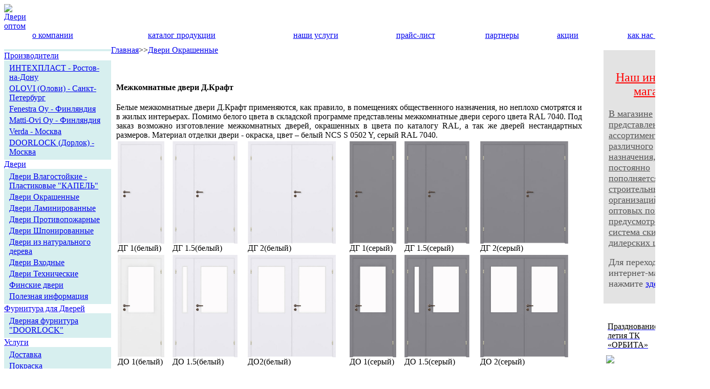

--- FILE ---
content_type: text/html; charset=windows-1251
request_url: http://www.orbt.ru/catalog/section_details.php?SECTION_ID=142
body_size: 7049
content:

<!DOCTYPE HTML PUBLIC "-//W3C//DTD HTML 4.01 Transitional//EN">
<html>
<head>
<meta http-equiv="Content-Type" content="text/html; charset=windows-1251">
<META NAME="ROBOTS" content="ALL">
<title>Серые и белые окрашенные двери | Купить межкомнатные филенчатые двери для дома и офиса</title> 
<meta name="keywords" content="двери офисные белые, белые двери купить, белые межкомнатные двери купить, двери белого цвета, двери белые цена, двери межкомнатные белого цвета, двери окрашенные белые , двери окрашенные серые" /> 
<meta name="description" content="Купить окрашенные двери филенчатые для офиса и дома в Москве" />
<!-- Yandex.Metrika counter -->
<script type="text/javascript">
(function (d, w, c) {
    (w[c] = w[c] || []).push(function() {
        try {
            w.yaCounter22312636 = new Ya.Metrika({id:22312636,
                    webvisor:true,
                    trackLinks:true,
                    accurateTrackBounce:true});
        } catch(e) { }
    });

    var n = d.getElementsByTagName("script")[0],
        s = d.createElement("script"),
        f = function () { n.parentNode.insertBefore(s, n); };
    s.type = "text/javascript";
    s.async = true;
    s.src = (d.location.protocol == "https:" ? "https:" : "http:") + "//mc.yandex.ru/metrika/watch.js";

    if (w.opera == "[object Opera]") {
        d.addEventListener("DOMContentLoaded", f, false);
    } else { f(); }
})(document, window, "yandex_metrika_callbacks");
</script>
<noscript><div><img src="//mc.yandex.ru/watch/22312636" style="position:absolute; left:-9999px;" alt="" /></div></noscript>
<!-- /Yandex.Metrika counter -->

<LINK href="/bitrix/templates/demo/styles.css" type="text/css" rel="STYLESHEET"><script language="JavaScript1.2" src="/bitrix/templates/demo/js/ddnmenu.js"></script>
</head>

				


<body>
<table cellspacing="0" cellpadding="0" class="tzaglushka">
	<tr>
<!--Хедер-->
	

<td class="head1"><table cellspacing="0" cellpadding="0" border="0" width="100%"><tbody><tr><td><table cellspacing="0" cellpadding="0" border="0" width="100%"><tbody><tr><td class="head1"><a href="http://www.orbt.ru/"><img src="/bitrix/templates/demo/images/top-bg10.gif" alt="Двери оптом" valign="left" border="0"></a></td><td width="100%" style="background: url(/bitrix/templates/demo/images/top-bg1r1.gif) 0 0 repeat-x"></td><td><img src="/bitrix/templates/demo/images/top-bg2.gif" valign="right"></td></tr></tbody></table></td></tr><tr><td width="100%" background="/bitrix/templates/demo/images/top_new.gif" ><table width="100%" background="/bitrix/templates/demo/images/top_new.gif" cellspacing="0" cellpadding="0" border="0" class="td0"><tbody><tr><td  onmouseover="show(0)" onmouseout="hidden(0)" align="center"><a href="/index.php"  class="" rel="nofollow" >о компании</td><td  onmouseover="show(1)" onmouseout="hidden(1)" align="center"><a href="/catalog/catalog_index.php"  class="" >каталог продукции</td><td  onmouseover="show(2)" onmouseout="hidden(2)" align="center"><a href="/catalog/index.php?ID=32"  class="" rel="nofollow" >наши услуги</td><td  onmouseover="show(3)" onmouseout="hidden(3)" align="center"><a href="/Price/"  class="" rel="nofollow" >прайс-лист</td><td  onmouseover="show(4)" onmouseout="hidden(4)" align="center"><a href="/Partner/"  class="" rel="nofollow" >партнеры</td><td  onmouseover="show(5)" onmouseout="hidden(5)" align="center"><a href="/vopros/"  class="" rel="nofollow" >акции</td><td  onmouseover="show(6)" onmouseout="hidden(6)" align="center"><a href="/menedg/index.php"  class="" rel="nofollow" >как нас найти</td></tr></tbody></table></td></tr></td>	
</tr></table>

<!--/Хедер-->
</td></tr><tr><td>
<!--Главная-->
<table width="100%"  border="0" cellspacing="0" cellpadding="0">
		<tr>
				<td width="0%" valign="top"><br>		<table border="0" cellpadding="0" cellspacing="0" width="100%">
				



 
 




					



 
 




					



 
 




					



 
 




					



 
 




					



 
 




						</table>
		<table border='0' cellpadding='0' cellspacing='0' width='209' ><tr><td colspan=2 width="209" bgcolor="#D7EFEF" style="height:3px;font-size:3px;">&nbsp;</td></tr><tr><td colspan=2 width="209"></td></tr><tr><td valign="top" width="209" class="lmenu-title"><a href="/catalog/index.php?ID=43"  class="leftmenuth">Производители</a></td></tr><tr><td colspan=2 width="209" bgcolor="#D7EFEF" style="height:3px;font-size:3px;">&nbsp;</td></tr><tr><td valign="top" bgcolor="#D7EFEF" width="209" style="padding:2px 10px;"><a href="/catalog/section.php?SECTION_ID=278" class="leftmenu">ИНТЕХПЛАСТ - Ростов-на-Дону</a></td></tr><tr><td valign="top" bgcolor="#D7EFEF" width="209" style="padding:2px 10px;"><a href="/catalog/section.php?SECTION_ID=252" class="leftmenu">OLOVI (Олови) - Санкт-Петербург</a></td></tr><tr><td valign="top" bgcolor="#D7EFEF" width="209" style="padding:2px 10px;"><a href="/catalog/section.php?SECTION_ID=293" class="leftmenu">Fenestra Oy - Финляндия</a></td></tr><tr><td valign="top" bgcolor="#D7EFEF" width="209" style="padding:2px 10px;"><a href="/catalog/section.php?SECTION_ID=263" class="leftmenu">Matti-Ovi Oy - Финляндия</a></td></tr><tr><td valign="top" bgcolor="#D7EFEF" width="209" style="padding:2px 10px;"><a href="/catalog/section.php?SECTION_ID=259" class="leftmenu">Verda - Москва</a></td></tr><tr><td valign="top" bgcolor="#D7EFEF" width="209" style="padding:2px 10px;"><a href="/catalog/section.php?SECTION_ID=264" class="leftmenu">DOORLOCK (Дорлок) - Москва</a></td></tr><tr><td colspan=2 width="209" bgcolor="#D7EFEF" style="height:3px;font-size:3px;">&nbsp;</td></tr><tr><td colspan=2 width="209"></td></tr><tr><td valign="top" width="209" class="lmenu-title"><a href="/catalog/index.php?ID=29"  class="leftmenuth">Двери</a></td></tr><tr><td colspan=2 width="209" bgcolor="#D7EFEF" style="height:3px;font-size:3px;">&nbsp;</td></tr><tr><td valign="top" bgcolor="#D7EFEF" width="209" style="padding:2px 10px;"><a href="/catalog/section.php?SECTION_ID=272" class="leftmenu">Двери Влагостойкие - Пластиковые "КАПЕЛЬ"</a></td></tr><tr><td valign="top" bgcolor="#D7EFEF" width="209" style="padding:2px 10px;"><a href="/catalog/section.php?SECTION_ID=142" class="leftmenu">Двери Окрашенные</a></td></tr><tr><td valign="top" bgcolor="#D7EFEF" width="209" style="padding:2px 10px;"><a href="/catalog/section.php?SECTION_ID=233" class="leftmenu">Двери Ламинированные</a></td></tr><tr><td valign="top" bgcolor="#D7EFEF" width="209" style="padding:2px 10px;"><a href="/catalog/section.php?SECTION_ID=143" class="leftmenu">Двери Противопожарные</a></td></tr><tr><td valign="top" bgcolor="#D7EFEF" width="209" style="padding:2px 10px;"><a href="/catalog/section.php?SECTION_ID=234" class="leftmenu">Двери Шпонированные</a></td></tr><tr><td valign="top" bgcolor="#D7EFEF" width="209" style="padding:2px 10px;"><a href="/catalog/section.php?SECTION_ID=236" class="leftmenu">Двери из натурального дерева</a></td></tr><tr><td valign="top" bgcolor="#D7EFEF" width="209" style="padding:2px 10px;"><a href="/catalog/section.php?SECTION_ID=150" class="leftmenu">Двери Входные</a></td></tr><tr><td valign="top" bgcolor="#D7EFEF" width="209" style="padding:2px 10px;"><a href="/catalog/section.php?SECTION_ID=220" class="leftmenu">Двери Технические</a></td></tr><tr><td valign="top" bgcolor="#D7EFEF" width="209" style="padding:2px 10px;"><a href="/catalog/section.php?SECTION_ID=273" class="leftmenu">Финские двери</a></td></tr><tr><td valign="top" bgcolor="#D7EFEF" width="209" style="padding:2px 10px;"><a href="/catalog/section.php?SECTION_ID=228" class="leftmenu">   Полезная информация</a></td></tr><tr><td colspan=2 width="209" bgcolor="#D7EFEF" style="height:3px;font-size:3px;">&nbsp;</td></tr><tr><td colspan=2 width="209"></td></tr><tr><td valign="top" width="209" class="lmenu-title"><a href="/catalog/index.php?ID=31"  class="leftmenuth">Фурнитура для Дверей</a></td></tr><tr><td colspan=2 width="209" bgcolor="#D7EFEF" style="height:3px;font-size:3px;">&nbsp;</td></tr><tr><td valign="top" bgcolor="#D7EFEF" width="209" style="padding:2px 10px;"><a href="/catalog/section.php?SECTION_ID=160" class="leftmenu">Дверная фурнитура "DOORLOCK"</a></td></tr><tr><td colspan=2 width="209" bgcolor="#D7EFEF" style="height:3px;font-size:3px;">&nbsp;</td></tr><tr><td colspan=2 width="209"></td></tr><tr><td valign="top" width="209" class="lmenu-title"><a href="/catalog/index.php?ID=32"  class="leftmenuth">Услуги</a></td></tr><tr><td colspan=2 width="209" bgcolor="#D7EFEF" style="height:3px;font-size:3px;">&nbsp;</td></tr><tr><td valign="top" bgcolor="#D7EFEF" width="209" style="padding:2px 10px;"><a href="/catalog/section.php?SECTION_ID=188" class="leftmenu">Доставка</a></td></tr><tr><td valign="top" bgcolor="#D7EFEF" width="209" style="padding:2px 10px;"><a href="/catalog/section.php?SECTION_ID=193" class="leftmenu">Покраска</a></td></tr><tr><td valign="top" bgcolor="#D7EFEF" width="209" style="padding:2px 10px;"><a href="/catalog/section.php?SECTION_ID=194" class="leftmenu">Установка дверей</a></td></tr><tr><td colspan=2 width="209" bgcolor="#D7EFEF" style="height:8px;font-size:8px;">&nbsp;</td></tr></table>						<br>
							<table border="0" cellspacing="0" cellpadding="2"  align="center" class="search1">
	<form action="/search/index.php">
			<td align="left"><input type="text" name="q" value="" size="15" maxlength="50"  class="inputfield"><input type="image" src="/bitrix/templates/demo/images/0.gif" style="width:100px;height:30px;"></td>


	</form>
	</table>
							<br>						
				</td>
				<td width="0%" valign="top" background="/bitrix/templates/template2/images/left_fill_divider.gif"><br>
					<script language="javascript1.2">
						nav=navigator.appName;
						if (nav!= "Netscape") {var w = document.body.clientHeight;}else{var w = window.innerHeight;}
					</script></td>
				<td width="100%" valign="top" class="tdcont"><p style="padding-top: 11px;"><a href="/" class='leftmenu'>Главная</a><font class="leftmenu">>></font><a href="/catalog/section_details.php?SECTION_ID=142" class='leftmenu'>Двери Окрашенные</a></p>

<p></p>
					<table cellspacing=0 cellpadding=0 border=0 class="tableborder" width="500">
						<tr>
							<td width="100%">
								<table cellspacing=1 cellpadding=5 border=0 width="100%">
									<tr>
										<td class="tablehead"><font class="tableheadtext"></font></td>
																																																	</tr>
																		<tr>
										<td class="tablenullbody" width="90%"><font class="tablebodytext"><table cellspacing="1" cellpadding="1" border="0">
  <tbody>
    <tr><td>&nbsp;
        <table cellspacing="1" cellpadding="1" border="0">
          <tbody>
            <tr><td><b>Межкомнатные двери Д.Крафт</b> </td></tr>
          
            <tr><td><div align="justify"> 
  <br />
  Белые межкомнатные двери Д.Крафт применяются, как правило, в помещениях общественного назначения, но неплохо смотрятся и в жилых интерьерах. Помимо белого цвета в складской программе представлены межкомнатные двери серого цвета RAL 7040. Под заказ возможно изготовление межкомнатных дверей, окрашенных в цвета по каталогу RAL, а так же дверей нестандартных размеров. Материал отделки двери - окраска, цвет – белый NCS S 0502 Y, серый RAL 7040. 
  <br />
 </div>
<table width="910"> 
  <tbody> 
    <tr> 	 <td class="catalog_item_1"><img width="91" height="200" src="/images/KrashDvKraft/E1bel.jpg" /> 
        <br />
       ДГ 1(белый) 
        <br />
       </td> 	 <td class="catalog_item_1"><img width="127" height="200" src="/images/KrashDvKraft/E1bel1.5.jpg" /> 
        <br />
       ДГ 1.5(белый) 
        <br />
       </td> 	 <td class="catalog_item_1"><img width="172" height="200" src="/images/KrashDvKraft/E1bel2.jpg" /> 
        <br />
       ДГ 2(белый) 
        <br />
       </td> 	 <td class="catalog_item_1"><img width="91" height="200" src="/images/KrashDvKraft/E1ser.jpg" /> 
        <br />
       ДГ 1(серый) 
        <br />
       </td> 	 <td class="catalog_item_1"><img width="127" height="200" src="/images/KrashDvKraft/E1ser1.5.jpg" /> 
        <br />
       ДГ 1.5(серый) 
        <br />
       </td> 	 <td class="catalog_item_1"><img width="172" height="200" src="/images/KrashDvKraft/E1ser2.jpg" /> 
        <br />
       ДГ 2(серый) 
        <br />
       </td> 	</tr>
   
    <tr> 	 <td class="catalog_item_1"><img width="91" height="200" src="/images/KrashDvKraft/E2bel.jpg" /> 
        <br />
       ДО 1(белый) 
        <br />
       </td> 	 <td class="catalog_item_1"><img width="127" height="200" src="/images/KrashDvKraft/E2bel1.5.jpg" /> 
        <br />
       ДО 1.5(белый) 
        <br />
       </td> 	 <td class="catalog_item_1"><img width="172" height="200" src="/images/KrashDvKraft/E2bel2.jpg" /> 
        <br />
       ДО2(белый) 
        <br />
       </td> 	 <td class="catalog_item_1"><img width="91" height="200" src="/images/KrashDvKraft/E2ser.jpg" /> 
        <br />
       ДО 1(серый) 
        <br />
       </td> 	 <td class="catalog_item_1"><img width="127" height="200" src="/images/KrashDvKraft/E2ser1.5.jpg" /> 
        <br />
       ДО 1.5(серый) 
        <br />
       </td> 	 <td class="catalog_item_1"><img width="172" height="200" src="/images/KrashDvKraft/E2ser2.jpg" /> 
        <br />
       ДО 2(серый) 
        <br />
       </td> 	</tr>
   
    <tr> 	 <td class="catalog_item_1"><img width="91" height="200" src="/images/KrashDvKraft/E3bel.jpg" /> 
        <br />
       ДУ 1(белый) 
        <br />
       </td> 	 <td class="catalog_item_1"><img width="127" height="200" src="/images/KrashDvKraft/E3bel1.5.jpg" /> 
        <br />
       ДУ 1.5(белый) 
        <br />
       </td> 	 <td class="catalog_item_1"><img width="172" height="200" src="/images/KrashDvKraft/E3bel2.jpg" /> 
        <br />
       ДУ 2(белый) 
        <br />
       </td> 	 <td class="catalog_item_1"><img width="91" height="200" src="/images/KrashDvKraft/E3ser.jpg" /> 
        <br />
       ДУ 1(серый) 
        <br />
       </td> 	 <td class="catalog_item_1"><img width="127" height="200" src="/images/KrashDvKraft/E3ser1.5.jpg" /> 
        <br />
       ДУ 1.5(серый) 
        <br />
       </td> 	 <td class="catalog_item_1"><img width="172" height="200" src="/images/KrashDvKraft/E3ser2.jpg" /> 
        <br />
       ДУ 2(серый) 
        <br />
       </td> 	</tr>
   
    <tr> 	 <td class="catalog_item_1"><img width="91" height="200" src="/images/KrashDvKraft/E4bel.jpg" /> 
        <br />
       ДС 1(белый) 
        <br />
       </td> 	 <td class="catalog_item_1"><img width="127" height="200" src="/images/KrashDvKraft/E4bel1.5.jpg" /> 
        <br />
       ДС 1.5(белый) 
        <br />
       </td> 	 <td class="catalog_item_1"><img width="172" height="200" src="/images/KrashDvKraft/E4bel2.jpg" /> 
        <br />
       ДС 2(белый) 
        <br />
       </td> 	 <td class="catalog_item_1"><img width="91" height="200" src="/images/KrashDvKraft/E5bel.jpg" /> 
        <br />
       ДР 1(белый) 
        <br />
       </td> 	 <td class="catalog_item_1"><img width="127" height="200" src="/images/KrashDvKraft/E5bel1.5.jpg" /> 
        <br />
       ДР 1.5(белый) 
        <br />
       </td> 	 <td class="catalog_item_1"><img width="172" height="200" src="/images/KrashDvKraft/E5bel2.jpg" /> 
        <br />
       ДР 2(белый) 
        <br />
       </td> 	</tr>
   	 	</tbody>
 </table>
 Цены действительны при покупки от 3 дверных блоков. 
<br />
 В стоимость однопольного дверного блока входит: коробка,полотно,2 петли, замок с ответной частью. В стоимость двупольного дверного блока входит: коробка,2 полотна,4 петли, замок с ответной частью,2 ригеля. 
<br />
 <a name="1"><div class="content_center">
	<h4>Размеры дверей</h4></div></a>
<table align="left" width="200" height="237" cellspacing="0" cellpadding="2" border="1"> 
  <tbody> 
    <tr> <td align="center" width="150"><b>Размер дверного 
          <br />
         полотна, мм</b></td> <td align="center" width="150"><b>Наружный размер 
          <br />
         коробки, мм</b></td> </tr>
   
    <tr> <td align="center" width="150" height="18"><b>СxD</b></td> <td align="center" width="150" height="18"><b>AxB</b></td> </tr>
   
    <tr> <td width="150" height="18">625 х 2040</td> <td width="150" height="18">690 х 2090</td> </tr>
   
    <tr> <td width="150" height="13">725 х 2040</td> <td width="150" height="13">790 х 2090</td> </tr>
   
    <tr> <td width="150" height="13">825 x 2040</td> <td width="150" height="13">890 х 2090</td> </tr>
   
    <tr> <td width="150" height="18">925 х 2040</td> <td width="150" height="18">990 х 2090</td> </tr>
   
    <tr> <td width="150" height="20">825+325 x 2040</td> <td width="150" height="20">1240 х 2090</td> </tr>
   
    <tr> <td width="150" height="18">925+325 х 2040</td> <td width="150" height="18">1340 х 2090</td> </tr>
   
    <tr> <td width="150" height="18">625+625 х 2040</td> <td width="150" height="18">1440 х 2090</td> </tr>
   
    <tr> <td width="150" height="13">725+725 х 2040</td> <td width="150" height="13">1540 х 2090</td> </tr>
   </tbody>
 </table>
 &nbsp;&nbsp;&nbsp;&nbsp;&nbsp;&nbsp;&nbsp;&nbsp;&nbsp;&nbsp;&nbsp;&nbsp;&nbsp;&nbsp;&nbsp;&nbsp;&nbsp;&nbsp;&nbsp;&nbsp;&nbsp;&nbsp;&nbsp;&nbsp;&nbsp;&nbsp; <img width="255" height="318" src="/images/Lamin_dv/razmer_dp.jpg" /> 
<br />

 
<br />
 
<br />
 
<br />
 
<br />
 
<br />
 
<br />
 
<br />
 
<br />
 
<br />
 
<br />
 
<br />
 		 
<br />
 </td></tr>
          
            <tr><td align="center"></td></tr>
          </tbody>
        </table>
        <table cellspacing="0" cellpadding="0" width="300" align="left" border="0">
          <tbody>
            <tr><td>&nbsp;</td>
            <td>&nbsp;</td></tr>
          </tbody>
        </table>

      </td>

<td valign="top">
  
      
        
          <table cellspacing="1" cellpadding="1" border="0">
            <tbody>
                           <tr>
            <td align="right">&nbsp;</td></tr>
              <tr><td>

</td></tr>
            
                 <tr><td ></td></tr>            </tbody>
          </table>
       

     </td>
</tr>
  </tbody>
</table>







</font></td>
																																		
																			</tr>
																	</table>
							</td>
						</tr>
					</table>

						 
			</td>
			<td width="1" background="/bitrix/templates/demo/images/leftborder.gif"><img src="/bitrix/templates/demo/images/leftborder.gif" border="0"></td>

			<td width="0%" valign="top" style="padding: 5px;">
			
<table width="150" cellspacing="0" cellpadding="0" border="0" class="tableborders"> 
  <tbody> 
<tr><td valign="top">
<div style="background: rgb(227, 227, 227) none repeat scroll 0% 0%; padding: 20px 10px 10px; margin-bottom: 5px; margin-top: 15px; width: 180px; clear: both;"> 		 
    <h2 style="text-align:center;font-family:Verdana;color:red;font-weight:normal;font-size:1.5em"><a href="http://www.orbt.ru/bitrix/redirect.php?event1=&amp;event2=&amp;event3=&amp;goto=http%3A//ORBITADVERI.ru" target="_blank" title="для перехода в магазин нажмите на ссылку" rel="nofollow" style="font-size:1em;color:red;">Наш интернет-магазин</a></h2>
    <div style="font-size:1.1em;color:rgb(85, 85, 85);"> 			
    <p><a href="http://www.orbt.ru/bitrix/redirect.php?event1=&amp;event2=&amp;event3=&amp;goto=http%3A//ORBITADVERI.ru" target="_blank" title="для перехода в магазин нажмите на ссылку" rel="nofollow" style="color:#555;">В магазине представлен широкий ассортимент дверей различного назначения, который постоянно пополняется. Для строительных организаций и оптовых покупателей предусмотрена гибкая система скидок и дилерских цен.</a></p>
    <p>Для перехода в интернет-магазин нажмите <a href="http://www.orbt.ru/bitrix/redirect.php?event1=&amp;event2=&amp;event3=&amp;goto=http%3A//ORBITADVERI.ru" target="_blank" rel="nofollow" title="" style="text-decoration:underline;">здесь</a>.</p>
    </div>
</div>
</td></tr>
   
    <tr><td width="167" valign="top" align="left"> 
        <br />
       		<table border="0" cellspacing="0" cellpadding="2" width="203">
					<tr>
		<td class="news-area">
			<a href="/about/news/detail.php?ID=511915" rel="nofollow">
			<table class="news-area2">
			  <tbody>
				<tr><td>
					<table class="news-area31">
					  <tbody>
						<tr><td valign="middle"><strong></strong></td></tr>
						<tr><td class="news-a">Празднование 25-летия ТК «ОРБИТА»</td></tr>
					  </tbody>
					</table>
				  </td><td valign="bottom" width="35"> 
					<table class="news-area32" valign="bottom">
					  <tbody>
						<tr><td><a href="/about/news/detail.php?ID=511915" rel="nofollow"><img height="21" src="/bitrix/templates/demo/images/go1.gif" width="33" align="bottom" vspace="20" border="0" valign="bottom" /></a></td></tr>
					  </tbody>
					</table>
				   </td></tr>
			  </tbody>
			</table>
			</a>
			<table><tr><td valign="top" higth="1"><img src="/bitrix/templates/demo/images/blank.gif" higth="1"></td></tr></table>
          </td>
		  </tr>    
			<tr>
		<td class="news-area">
			<a href="/about/news/detail.php?ID=511914" rel="nofollow">
			<table class="news-area2">
			  <tbody>
				<tr><td>
					<table class="news-area31">
					  <tbody>
						<tr><td valign="middle"><strong></strong></td></tr>
						<tr><td class="news-a">C ДНЁМ ВЕЛИКОЙ ПОБЕДЫ!</td></tr>
					  </tbody>
					</table>
				  </td><td valign="bottom" width="35"> 
					<table class="news-area32" valign="bottom">
					  <tbody>
						<tr><td><a href="/about/news/detail.php?ID=511914" rel="nofollow"><img height="21" src="/bitrix/templates/demo/images/go1.gif" width="33" align="bottom" vspace="20" border="0" valign="bottom" /></a></td></tr>
					  </tbody>
					</table>
				   </td></tr>
			  </tbody>
			</table>
			</a>
			<table><tr><td valign="top" higth="1"><img src="/bitrix/templates/demo/images/blank.gif" higth="1"></td></tr></table>
          </td>
		  </tr>    
			<tr>
		<td class="news-area">
			<a href="/about/news/detail.php?ID=511913" rel="nofollow">
			<table class="news-area2">
			  <tbody>
				<tr><td>
					<table class="news-area31">
					  <tbody>
						<tr><td valign="middle"><strong></strong></td></tr>
						<tr><td class="news-a">Первый день Весны</td></tr>
					  </tbody>
					</table>
				  </td><td valign="bottom" width="35"> 
					<table class="news-area32" valign="bottom">
					  <tbody>
						<tr><td><a href="/about/news/detail.php?ID=511913" rel="nofollow"><img height="21" src="/bitrix/templates/demo/images/go1.gif" width="33" align="bottom" vspace="20" border="0" valign="bottom" /></a></td></tr>
					  </tbody>
					</table>
				   </td></tr>
			  </tbody>
			</table>
			</a>
			<table><tr><td valign="top" higth="1"><img src="/bitrix/templates/demo/images/blank.gif" higth="1"></td></tr></table>
          </td>
		  </tr>    
			<tr>
		<td class="news-area">
			<a href="/about/news/detail.php?ID=511912" rel="nofollow">
			<table class="news-area2">
			  <tbody>
				<tr><td>
					<table class="news-area31">
					  <tbody>
						<tr><td valign="middle"><strong></strong></td></tr>
						<tr><td class="news-a">Компания «ОРБИТА»: подведения итогов 2023 года</td></tr>
					  </tbody>
					</table>
				  </td><td valign="bottom" width="35"> 
					<table class="news-area32" valign="bottom">
					  <tbody>
						<tr><td><a href="/about/news/detail.php?ID=511912" rel="nofollow"><img height="21" src="/bitrix/templates/demo/images/go1.gif" width="33" align="bottom" vspace="20" border="0" valign="bottom" /></a></td></tr>
					  </tbody>
					</table>
				   </td></tr>
			  </tbody>
			</table>
			</a>
			<table><tr><td valign="top" higth="1"><img src="/bitrix/templates/demo/images/blank.gif" higth="1"></td></tr></table>
          </td>
		  </tr>    
			<tr>
		<td class="news-area">
			<a href="/about/news/detail.php?ID=511911" rel="nofollow">
			<table class="news-area2">
			  <tbody>
				<tr><td>
					<table class="news-area31">
					  <tbody>
						<tr><td valign="middle"><strong></strong></td></tr>
						<tr><td class="news-a">Выставка «MosBuild 2023»</td></tr>
					  </tbody>
					</table>
				  </td><td valign="bottom" width="35"> 
					<table class="news-area32" valign="bottom">
					  <tbody>
						<tr><td><a href="/about/news/detail.php?ID=511911" rel="nofollow"><img height="21" src="/bitrix/templates/demo/images/go1.gif" width="33" align="bottom" vspace="20" border="0" valign="bottom" /></a></td></tr>
					  </tbody>
					</table>
				   </td></tr>
			  </tbody>
			</table>
			</a>
			<table><tr><td valign="top" higth="1"><img src="/bitrix/templates/demo/images/blank.gif" higth="1"></td></tr></table>
          </td>
		  </tr>    
			<tr>
		<td class="news-area">
			<a href="/about/news/detail.php?ID=511910" rel="nofollow">
			<table class="news-area2">
			  <tbody>
				<tr><td>
					<table class="news-area31">
					  <tbody>
						<tr><td valign="middle"><strong></strong></td></tr>
						<tr><td class="news-a">XIV отраслевая конференция «Рынок дверей России»</td></tr>
					  </tbody>
					</table>
				  </td><td valign="bottom" width="35"> 
					<table class="news-area32" valign="bottom">
					  <tbody>
						<tr><td><a href="/about/news/detail.php?ID=511910" rel="nofollow"><img height="21" src="/bitrix/templates/demo/images/go1.gif" width="33" align="bottom" vspace="20" border="0" valign="bottom" /></a></td></tr>
					  </tbody>
					</table>
				   </td></tr>
			  </tbody>
			</table>
			</a>
			<table><tr><td valign="top" higth="1"><img src="/bitrix/templates/demo/images/blank.gif" higth="1"></td></tr></table>
          </td>
		  </tr>    
			<tr>
		<td class="news-area">
			<a href="/about/news/detail.php?ID=511909" rel="nofollow">
			<table class="news-area2">
			  <tbody>
				<tr><td>
					<table class="news-area31">
					  <tbody>
						<tr><td valign="middle"><strong></strong></td></tr>
						<tr><td class="news-a">Компания «ОРБИТА»: подведение итогов 2022 года</td></tr>
					  </tbody>
					</table>
				  </td><td valign="bottom" width="35"> 
					<table class="news-area32" valign="bottom">
					  <tbody>
						<tr><td><a href="/about/news/detail.php?ID=511909" rel="nofollow"><img height="21" src="/bitrix/templates/demo/images/go1.gif" width="33" align="bottom" vspace="20" border="0" valign="bottom" /></a></td></tr>
					  </tbody>
					</table>
				   </td></tr>
			  </tbody>
			</table>
			</a>
			<table><tr><td valign="top" higth="1"><img src="/bitrix/templates/demo/images/blank.gif" higth="1"></td></tr></table>
          </td>
		  </tr>    
			<tr>
		<td class="news-area">
			<a href="/about/news/detail.php?ID=511908" rel="nofollow">
			<table class="news-area2">
			  <tbody>
				<tr><td>
					<table class="news-area31">
					  <tbody>
						<tr><td valign="middle"><strong></strong></td></tr>
						<tr><td class="news-a">Конференция «Межкомнатные двери: основные тенденции и прогноз...»</td></tr>
					  </tbody>
					</table>
				  </td><td valign="bottom" width="35"> 
					<table class="news-area32" valign="bottom">
					  <tbody>
						<tr><td><a href="/about/news/detail.php?ID=511908" rel="nofollow"><img height="21" src="/bitrix/templates/demo/images/go1.gif" width="33" align="bottom" vspace="20" border="0" valign="bottom" /></a></td></tr>
					  </tbody>
					</table>
				   </td></tr>
			  </tbody>
			</table>
			</a>
			<table><tr><td valign="top" higth="1"><img src="/bitrix/templates/demo/images/blank.gif" higth="1"></td></tr></table>
          </td>
		  </tr>    
			<tr>
		<td class="news-area">
			<a href="/about/news/detail.php?ID=511907" rel="nofollow">
			<table class="news-area2">
			  <tbody>
				<tr><td>
					<table class="news-area31">
					  <tbody>
						<tr><td valign="middle"><strong></strong></td></tr>
						<tr><td class="news-a">Выставка «MosBuild» 2022</td></tr>
					  </tbody>
					</table>
				  </td><td valign="bottom" width="35"> 
					<table class="news-area32" valign="bottom">
					  <tbody>
						<tr><td><a href="/about/news/detail.php?ID=511907" rel="nofollow"><img height="21" src="/bitrix/templates/demo/images/go1.gif" width="33" align="bottom" vspace="20" border="0" valign="bottom" /></a></td></tr>
					  </tbody>
					</table>
				   </td></tr>
			  </tbody>
			</table>
			</a>
			<table><tr><td valign="top" higth="1"><img src="/bitrix/templates/demo/images/blank.gif" higth="1"></td></tr></table>
          </td>
		  </tr>    
			<tr>
		<td class="news-area">
			<a href="/about/news/detail.php?ID=511906" rel="nofollow">
			<table class="news-area2">
			  <tbody>
				<tr><td>
					<table class="news-area31">
					  <tbody>
						<tr><td valign="middle"><strong></strong></td></tr>
						<tr><td class="news-a">XIII отраслевая конференция «Рынок дверей России»</td></tr>
					  </tbody>
					</table>
				  </td><td valign="bottom" width="35"> 
					<table class="news-area32" valign="bottom">
					  <tbody>
						<tr><td><a href="/about/news/detail.php?ID=511906" rel="nofollow"><img height="21" src="/bitrix/templates/demo/images/go1.gif" width="33" align="bottom" vspace="20" border="0" valign="bottom" /></a></td></tr>
					  </tbody>
					</table>
				   </td></tr>
			  </tbody>
			</table>
			</a>
			<table><tr><td valign="top" higth="1"><img src="/bitrix/templates/demo/images/blank.gif" higth="1"></td></tr></table>
          </td>
		  </tr>    
			<tr>
		<td class="news-area">
			<a href="/about/news/detail.php?ID=511904" rel="nofollow">
			<table class="news-area2">
			  <tbody>
				<tr><td>
					<table class="news-area31">
					  <tbody>
						<tr><td valign="middle"><strong></strong></td></tr>
						<tr><td class="news-a">Межкомнатные двери: основные тенденции 2021 и прогноз 2022 от лидеров рынка</td></tr>
					  </tbody>
					</table>
				  </td><td valign="bottom" width="35"> 
					<table class="news-area32" valign="bottom">
					  <tbody>
						<tr><td><a href="/about/news/detail.php?ID=511904" rel="nofollow"><img height="21" src="/bitrix/templates/demo/images/go1.gif" width="33" align="bottom" vspace="20" border="0" valign="bottom" /></a></td></tr>
					  </tbody>
					</table>
				   </td></tr>
			  </tbody>
			</table>
			</a>
			<table><tr><td valign="top" higth="1"><img src="/bitrix/templates/demo/images/blank.gif" higth="1"></td></tr></table>
          </td>
		  </tr>    
			<tr>
		<td class="news-area">
			<a href="/about/news/detail.php?ID=511903" rel="nofollow">
			<table class="news-area2">
			  <tbody>
				<tr><td>
					<table class="news-area31">
					  <tbody>
						<tr><td valign="middle"><strong></strong></td></tr>
						<tr><td class="news-a">Выставка «MosBuild» 2021</td></tr>
					  </tbody>
					</table>
				  </td><td valign="bottom" width="35"> 
					<table class="news-area32" valign="bottom">
					  <tbody>
						<tr><td><a href="/about/news/detail.php?ID=511903" rel="nofollow"><img height="21" src="/bitrix/templates/demo/images/go1.gif" width="33" align="bottom" vspace="20" border="0" valign="bottom" /></a></td></tr>
					  </tbody>
					</table>
				   </td></tr>
			  </tbody>
			</table>
			</a>
			<table><tr><td valign="top" higth="1"><img src="/bitrix/templates/demo/images/blank.gif" higth="1"></td></tr></table>
          </td>
		  </tr>    
			<tr>
		<td class="news-area">
			<a href="/about/news/detail.php?ID=511902" rel="nofollow">
			<table class="news-area2">
			  <tbody>
				<tr><td>
					<table class="news-area31">
					  <tbody>
						<tr><td valign="middle"><strong></strong></td></tr>
						<tr><td class="news-a">XII отраслевая конференция «Рынок дверей России»</td></tr>
					  </tbody>
					</table>
				  </td><td valign="bottom" width="35"> 
					<table class="news-area32" valign="bottom">
					  <tbody>
						<tr><td><a href="/about/news/detail.php?ID=511902" rel="nofollow"><img height="21" src="/bitrix/templates/demo/images/go1.gif" width="33" align="bottom" vspace="20" border="0" valign="bottom" /></a></td></tr>
					  </tbody>
					</table>
				   </td></tr>
			  </tbody>
			</table>
			</a>
			<table><tr><td valign="top" higth="1"><img src="/bitrix/templates/demo/images/blank.gif" higth="1"></td></tr></table>
          </td>
		  </tr>    
			<tr>
		<td class="news-area">
			<a href="/about/news/detail.php?ID=511901" rel="nofollow">
			<table class="news-area2">
			  <tbody>
				<tr><td>
					<table class="news-area31">
					  <tbody>
						<tr><td valign="middle"><strong></strong></td></tr>
						<tr><td class="news-a">Обновленный офис</td></tr>
					  </tbody>
					</table>
				  </td><td valign="bottom" width="35"> 
					<table class="news-area32" valign="bottom">
					  <tbody>
						<tr><td><a href="/about/news/detail.php?ID=511901" rel="nofollow"><img height="21" src="/bitrix/templates/demo/images/go1.gif" width="33" align="bottom" vspace="20" border="0" valign="bottom" /></a></td></tr>
					  </tbody>
					</table>
				   </td></tr>
			  </tbody>
			</table>
			</a>
			<table><tr><td valign="top" higth="1"><img src="/bitrix/templates/demo/images/blank.gif" higth="1"></td></tr></table>
          </td>
		  </tr>    
			<tr>
		<td class="news-area">
			<a href="/about/news/detail.php?ID=511900" rel="nofollow">
			<table class="news-area2">
			  <tbody>
				<tr><td>
					<table class="news-area31">
					  <tbody>
						<tr><td valign="middle"><strong></strong></td></tr>
						<tr><td class="news-a">На выставке «ИнтерСтройЭкспо 2020»</td></tr>
					  </tbody>
					</table>
				  </td><td valign="bottom" width="35"> 
					<table class="news-area32" valign="bottom">
					  <tbody>
						<tr><td><a href="/about/news/detail.php?ID=511900" rel="nofollow"><img height="21" src="/bitrix/templates/demo/images/go1.gif" width="33" align="bottom" vspace="20" border="0" valign="bottom" /></a></td></tr>
					  </tbody>
					</table>
				   </td></tr>
			  </tbody>
			</table>
			</a>
			<table><tr><td valign="top" higth="1"><img src="/bitrix/templates/demo/images/blank.gif" higth="1"></td></tr></table>
          </td>
		  </tr>    
			<tr>
		<td class="news-area">
			<a href="/about/news/detail.php?ID=511898" rel="nofollow">
			<table class="news-area2">
			  <tbody>
				<tr><td>
					<table class="news-area31">
					  <tbody>
						<tr><td valign="middle"><strong></strong></td></tr>
						<tr><td class="news-a">Магазин-склад переехал на новое место</td></tr>
					  </tbody>
					</table>
				  </td><td valign="bottom" width="35"> 
					<table class="news-area32" valign="bottom">
					  <tbody>
						<tr><td><a href="/about/news/detail.php?ID=511898" rel="nofollow"><img height="21" src="/bitrix/templates/demo/images/go1.gif" width="33" align="bottom" vspace="20" border="0" valign="bottom" /></a></td></tr>
					  </tbody>
					</table>
				   </td></tr>
			  </tbody>
			</table>
			</a>
			<table><tr><td valign="top" higth="1"><img src="/bitrix/templates/demo/images/blank.gif" higth="1"></td></tr></table>
          </td>
		  </tr>    
			<tr>
		<td class="news-area">
			<a href="/about/news/detail.php?ID=511897" rel="nofollow">
			<table class="news-area2">
			  <tbody>
				<tr><td>
					<table class="news-area31">
					  <tbody>
						<tr><td valign="middle"><strong></strong></td></tr>
						<tr><td class="news-a">Празднование 20-летия с момента основания ТК ОРБИТА</td></tr>
					  </tbody>
					</table>
				  </td><td valign="bottom" width="35"> 
					<table class="news-area32" valign="bottom">
					  <tbody>
						<tr><td><a href="/about/news/detail.php?ID=511897" rel="nofollow"><img height="21" src="/bitrix/templates/demo/images/go1.gif" width="33" align="bottom" vspace="20" border="0" valign="bottom" /></a></td></tr>
					  </tbody>
					</table>
				   </td></tr>
			  </tbody>
			</table>
			</a>
			<table><tr><td valign="top" higth="1"><img src="/bitrix/templates/demo/images/blank.gif" higth="1"></td></tr></table>
          </td>
		  </tr>    
			<tr>
		<td class="news-area">
			<a href="/about/news/detail.php?ID=511896" rel="nofollow">
			<table class="news-area2">
			  <tbody>
				<tr><td>
					<table class="news-area31">
					  <tbody>
						<tr><td valign="middle"><strong></strong></td></tr>
						<tr><td class="news-a">Анонс! Магазин-склад скоро переезжает на новое место</td></tr>
					  </tbody>
					</table>
				  </td><td valign="bottom" width="35"> 
					<table class="news-area32" valign="bottom">
					  <tbody>
						<tr><td><a href="/about/news/detail.php?ID=511896" rel="nofollow"><img height="21" src="/bitrix/templates/demo/images/go1.gif" width="33" align="bottom" vspace="20" border="0" valign="bottom" /></a></td></tr>
					  </tbody>
					</table>
				   </td></tr>
			  </tbody>
			</table>
			</a>
			<table><tr><td valign="top" higth="1"><img src="/bitrix/templates/demo/images/blank.gif" higth="1"></td></tr></table>
          </td>
		  </tr>    
			<tr>
		<td class="news-area">
			<a href="/about/news/detail.php?ID=511895" rel="nofollow">
			<table class="news-area2">
			  <tbody>
				<tr><td>
					<table class="news-area31">
					  <tbody>
						<tr><td valign="middle"><strong></strong></td></tr>
						<tr><td class="news-a">Выставка «MosBuild» 2019</td></tr>
					  </tbody>
					</table>
				  </td><td valign="bottom" width="35"> 
					<table class="news-area32" valign="bottom">
					  <tbody>
						<tr><td><a href="/about/news/detail.php?ID=511895" rel="nofollow"><img height="21" src="/bitrix/templates/demo/images/go1.gif" width="33" align="bottom" vspace="20" border="0" valign="bottom" /></a></td></tr>
					  </tbody>
					</table>
				   </td></tr>
			  </tbody>
			</table>
			</a>
			<table><tr><td valign="top" higth="1"><img src="/bitrix/templates/demo/images/blank.gif" higth="1"></td></tr></table>
          </td>
		  </tr>    
			<tr>
		<td class="news-area">
			<a href="/about/news/detail.php?ID=511894" rel="nofollow">
			<table class="news-area2">
			  <tbody>
				<tr><td>
					<table class="news-area31">
					  <tbody>
						<tr><td valign="middle"><strong></strong></td></tr>
						<tr><td class="news-a">На выставке «MosBuild» 2019</td></tr>
					  </tbody>
					</table>
				  </td><td valign="bottom" width="35"> 
					<table class="news-area32" valign="bottom">
					  <tbody>
						<tr><td><a href="/about/news/detail.php?ID=511894" rel="nofollow"><img height="21" src="/bitrix/templates/demo/images/go1.gif" width="33" align="bottom" vspace="20" border="0" valign="bottom" /></a></td></tr>
					  </tbody>
					</table>
				   </td></tr>
			  </tbody>
			</table>
			</a>
			<table><tr><td valign="top" higth="1"><img src="/bitrix/templates/demo/images/blank.gif" higth="1"></td></tr></table>
          </td>
		  </tr>    
				</table>
		 </td></tr>
   
    <tr><td width="167" valign="top"> </td></tr>
   </tbody>
 </table>
 
<table cellspacing="0" cellpadding="0" border="0"> 
  <tbody> 
    <tr><td valign="top"><img width="18" vspace="7" align="left" higth="18" src="http://www.orbt.ru/bitrix/templates/demo/images/tel.gif" /></td><td> 
        <table width="154" cellspacing="0" cellpadding="0" border="0" height="480"> 
          <tbody> 
            <tr><td align="center"><strong><font size="1" color="#0e9fa4" face="Verdana"> </font></strong> 
                <h3 align="center"><strong><font size="1" color="#0e9fa4" face="Verdana"><font size="2" color="#ff0000" style="background-color: rgb(255, 255, 255);">&nbsp;&nbsp;&nbsp;&nbsp;</font></font></strong></h3>
               <strong><font size="1" color="#0e9fa4" face="Verdana"> </font></strong> 
                <h3 align="center"><strong><font size="1" color="#0e9fa4" face="Verdana"><font size="2" color="#ff0000" style="background-color: rgb(255, 255, 255);">НАШ АДРЕС</font></font></strong></h3>
               <strong><font size="1" color="#0e9fa4" face="Verdana"> </font></strong> 
                <p align="center"><strong><font size="1" color="#0e9fa4" face="Verdana"><font size="2" color="#ff0000"><strong><font face="Verdana">г. Москва, Очаковское шоссе, д.32, стр.15 
                            <br />
                           </font></strong></font></font></strong></p>
               <strong><font size="1" color="#0e9fa4" face="Verdana"> </font></strong> 
                <p align="center"><strong><font size="1" color="#0e9fa4" face="Verdana"><font size="2" color="#ff0000"><strong><font face="Verdana"> 
                            <br />
                           </font></strong></font></font></strong></p>
               <strong><font size="1" color="#0e9fa4" face="Verdana"> </font></strong> 
                <p align="center"><strong><font size="1" color="#0e9fa4" face="Verdana"><font size="2"><font color="#ff0000"><span class="leftmenu1">СХЕМА ПРОЕЗДА</span></font></font></font></strong></p>
               <strong><font size="1" color="#0e9fa4" face="Verdana"> </font></strong> 
                <p align="center"></p>
               <strong><font size="1" color="#0e9fa4" face="Verdana"> </font></strong> 
                <p align="center"><strong><font size="1" color="#0e9fa4" face="Verdana"><font size="2"><font color="#008080">&nbsp;&nbsp;<strong><font face="Verdana">&nbsp;&nbsp;Наши координаты:</font></strong></font></font></font></strong></p>
               <strong><font size="1" color="#0e9fa4" face="Verdana">		 		</font></strong> 
                <p align="center"><strong><font size="1" color="#0e9fa4" face="Verdana"><strong><font size="2" color="#0e9fa4" face="Verdana">info@orbt.ru</font></strong></font></strong></p>
               <strong><font size="1" color="#0e9fa4" face="Verdana">				 				</font></strong> 
                <p align="center"><strong><font size="1" color="#0e9fa4" face="Verdana"><strong><font size="1" color="#0e9fa4" face="Verdana">телефоны</font></strong></font></strong></p>
               <strong><font size="1" color="#0e9fa4" face="Verdana">				 </font></strong> 
                <p align="center"><strong><font size="1" color="#0e9fa4" face="Verdana"><strong><font face="Verdana"><font size="1" color="#0e9fa4">+7&nbsp;(495) 989-23-93</font></font></strong></font></strong></p>
               <strong><font size="1" color="#0e9fa4" face="Verdana"> </font></strong> 
                <p align="center"><strong><font size="1" color="#0e9fa4" face="Verdana"><strong><font face="Verdana"><font size="1" color="#0e9fa4">+7&nbsp;(495) 778-20-20</font></font></strong></font></strong></p>
               <strong><font size="1" color="#0e9fa4" face="Verdana"> </font></strong> 
                <p align="center"><strong><font size="1" color="#0e9fa4" face="Verdana"><strong><font face="Verdana"><font size="1" color="#0e9fa4">+7 (495) 627-77-48</font></font></strong></font></strong></p>
               <strong><font size="1" color="#0e9fa4" face="Verdana">				 				</font></strong> 
                <p align="center"><strong><font size="1" color="#0e9fa4" face="Verdana"><strong><font size="2"><font color="#0e9fa4" face="Verdana">ФАКС</font></font></strong></font></strong></p>
               <strong><font size="1" color="#0e9fa4" face="Verdana"> </font></strong> 
                <p align="center"><strong><font size="1" color="#0e9fa4" face="Verdana"><font color="#33cccc"><strong><font size="1"><font color="#0e9fa4" face="Verdana">+7 </font><font color="#0e9fa4" face="Verdana">(495) 980-08-38</font></font></strong></font></font></strong></p>
               <strong><font size="1" color="#0e9fa4" face="Verdana"> 
                    <br />
                   </font></strong> 
                <p align="center"><strong><font size="1" color="#0e9fa4" face="Verdana"><strong><font size="1" color="#0e9fa4" face="Verdana">По вопросам приобретения изделий из стекла и фурнитуры</font></strong></font></strong></p>
               <strong><font size="1" color="#0e9fa4" face="Verdana"><strong><font size="1" color="#0e9fa4" face="Verdana">					 				</font></strong></font></strong> 
                <p align="center"><strong><font size="1" color="#0e9fa4" face="Verdana"><strong><font size="1" color="#0e9fa4" face="Verdana"><strong><font size="2" color="#0e9fa4" face="Verdana">bas@tgrd.ru</font></strong></font></strong></font></strong></p>
               <strong><font size="1" color="#0e9fa4" face="Verdana"><strong><font size="1" color="#0e9fa4" face="Verdana"> </font></strong></font></strong> 
                <p align="center"><strong><font size="1" color="#0e9fa4" face="Verdana"><strong><font size="1" color="#0e9fa4" face="Verdana">&nbsp;+7&nbsp;(495)&nbsp;228-79-07&nbsp;</font></strong></font></strong></p>
               </td></tr>
           </tbody>
         </table>
       </td></tr>
   </tbody>
 </table>
 			</td>

		</tr>
<table cellspacing="0" class="tfooter" width="100%" >

    <tbody>
      <tr><td width="33%">
          <table width="100%" align="left">
            <tbody>
              <tr><td align="left">
                                <small><font class="text" color="#FFFFFF">Copyright 2006. &copy;&nbsp;<a href="http://www.orbt.ru" rel="nofollow">"ОРБИТА"</a>&nbsp;&copy;&nbsp; Все права защищены</font><br/>                </td></tr>

            </tbody>
          </table>


</td><td valign="center" width="33%">
<p align="center">


<!--LiveInternet counter--><script type="text/javascript"><!--
document.write("<a href='http://www.liveinternet.ru/click' "+
"target=_blank><img src='http://counter.yadro.ru/hit?t14.13;r"+
escape(document.referrer)+((typeof(screen)=="undefined")?"":
";s"+screen.width+"*"+screen.height+"*"+(screen.colorDepth?
screen.colorDepth:screen.pixelDepth))+";u"+escape(document.URL)+
";"+Math.random()+
"' alt='' title='LiveInternet: показано число просмотров за 24 часа, посетителей за 24 часа и за сегодн\я' "+
"border=0 width=88 height=31><\/a>")//--></script>
<!--/LiveInternet--> 
<script type="text/javascript">
  var _gaq = _gaq || [];
  _gaq.push(['_setAccount', 'UA-26512134-1']);
  _gaq.push(['_trackPageview']);

  (function() {
    var ga = document.createElement('script'); ga.type = 'text/javascript'; ga.async = true;
    ga.src = ('https:' == document.location.protocol ? 'https://ssl' : 'http://www') + '.google-analytics.com/ga.js';
    var s = document.getElementsByTagName('script')[0]; s.parentNode.insertBefore(ga, s);
  })();

</script>

<script type="text/javascript">
try {
var pageTracker = _gat._getTracker("UA-7626837-1");
pageTracker._addOrganic("mail.ru", "q");
pageTracker._addOrganic("rambler.ru", "query");
pageTracker._addOrganic("nigma.ru", "s");
pageTracker._addOrganic("blogs.yandex.ru", "text");
pageTracker._addOrganic("webalta.ru", "q");
pageTracker._addOrganic("aport.ru", "r");
pageTracker._addOrganic("akavita.by", "z");
pageTracker._addOrganic("meta.ua", "q");
pageTracker._addOrganic("bigmir.net", "q");
pageTracker._addOrganic("tut.by", "query");
pageTracker._addOrganic("all.by", "query");
pageTracker._addOrganic("i.ua", "q");
pageTracker._addOrganic("online.ua", "q");
pageTracker._addOrganic("a.ua", "s");
pageTracker._addOrganic("ukr.net", "search_query");
pageTracker._addOrganic("search.com.ua", "q");
pageTracker._addOrganic("search.ua", "query");
pageTracker._addOrganic("poisk.ru", "text");
pageTracker._addOrganic("km.ru", "sq");
pageTracker._addOrganic("liveinternet.ru", "ask");
pageTracker._addOrganic("gogo.ru", "q");
pageTracker._addOrganic("gde.ru", "keywords");
pageTracker._addOrganic("quintura.ru", "request");
pageTracker._addOrganic("qip.ru", "query");

pageTracker._trackPageview();
} catch(err) {}</script>

</p></td><td width="33%">
         </td></tr>
    </tbody>

</table>


	</td>
	</tr>
</table>

</body>
</html>